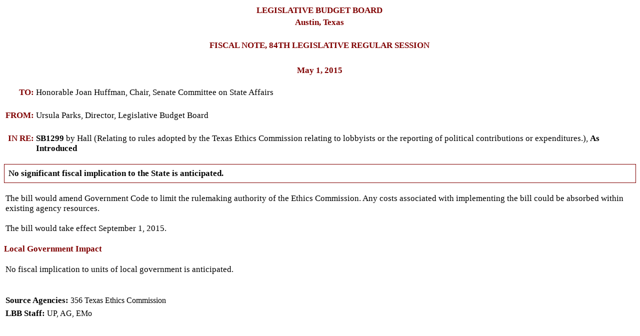

--- FILE ---
content_type: text/html
request_url: https://capitol.texas.gov/tlodocs/84R/fiscalnotes/html/SB01299I.htm
body_size: 2090
content:
<HTML>
<HEAD>
<META name="SEARCHKEY" contents="84R SB0129931INT">
<META name="LEGISLATURE" contents="84">
<META name="SESSION" contents="R">
<META name="CHAMBER" contents="S">
<META name="BILLTYPE" contents="B">
<META name="BILLSUFFIX" contents="01299">
<META name="DOCTYPE" contents="3">
<META name="VERSIONSORT" contents="1">
<META name="VERSION" contents="INT">
<TITLE>84(R) SB 1299 - Introduced version - Fiscal Note</TITLE>
</HEAD>
<BODY>
<center>
 <div id="divHeading"name="divHeading">
 <table border ="0">
 <center>
 <tr><td style="color:#800000; font-size:13pt; font-weight:bold; " align="center"><center>LEGISLATIVE BUDGET BOARD</center>  </td></tr>
 </center>
 <center>
 <tr><td style="color:#800000; font-size:13pt; font-weight:bold;" align="center"><center>Austin, Texas</center></td></tr>
 </center>
<tr><td colspan=2> &nbsp; </td></tr><center>
 <tr><td id=" divImpactType"name="divImpactType"align="center"style="color:#800000; font-size:13pt; font-weight:bold;"><center>FISCAL NOTE, 84TH LEGISLATIVE REGULAR SESSION</center></td></tr>
 </center>
 <center>
 <tr><td><div><div id="divEditRevision" name ="divEditRevision" align= "center" style="color: #800000; font-size:12pt; font-weight: bold;" contentEditable="False" align="left" class="Readbox"><center></center></div></div> </td></tr>
 </center>
 </div>
<tr><td colspan=2> &nbsp; </td></tr> <center>
 <tr><td style="color:#800000; font-size:13pt; font-weight:bold;" align="center"><center>May 1, 2015</center></td></tr>
 </center>
 </table>
 </center>
<br /><div id="divEditSalutation" name="divEditSalutation">
<table border="0">
 <tr><td style="text-align:right; font-weight:bold; color:#800000; font-size:13pt "valign="top">TO:</td><td id="tdEditTo" name="tdEditTo"><div><div id="divEditTo" name="divEditTo" contentEditable="False" align="left"class="Readbox" style="FONT-SIZE: 13pt; FONT-FAMILY: 'Times New Roman', 'MS Sans Serif'"> Honorable Joan  Huffman, Chair, Senate Committee on State Affairs                                               </div></div></td></tr>
<tr><td colspan=2> &nbsp; </td></tr> <tr><td style="text-align: right; font-weight: bold; color: #800000; font-size:13pt "valign="top">FROM:</td><td id="tdEditFrom" name="tdEditFrom"><div><div id="divEditFrom" name="divEditFrom" contentEditable="False" align="left"class="Readbox" style="FONT-SIZE: 13pt; FONT-FAMILY: 'Times New Roman', 'MS Sans Serif'"> Ursula  Parks, Director, Legislative Budget Board</div></div></td></tr>
<tr><td colspan=2> &nbsp; </td></tr> <tr><td style="text-align: right; font-weight: bold; color: #800000; font-size:13pt "valign="top">IN RE:</td><td id="tdEditInRe" name="tdEditInRe"><div><div id="divEditInRe" name="divEditInRe" contentEditable="False" align="left"class="Readbox" style="FONT-SIZE: 13pt; FONT-FAMILY: 'Times New Roman', 'MS Sans Serif'"><b>SB1299</b> by Hall (Relating to rules adopted by the Texas Ethics Commission relating to lobbyists or the reporting of political contributions or expenditures.), <b>As Introduced</b></div></div></td></tr>
<input type="hidden" id="blnCheck" name="blnCheck"readonly /></table>
 </div>
<br /><div name = "divHdrSumStmt" id= "divHdrSumStmt" Style = "color:#800000; font-size:13pt;  FONT-WEIGHT: bold;  Font-FAMILY: 'Times New Roman', 'MS Sans Serif'; Text-Align: Left;page-break-before:auto"></div>
<div style="BORDER-RIGHT: #800000 thin solid; PADDING-RIGHT: 5px; BORDER-TOP: #800000 thin solid; PADDING-LEFT: 5px; PADDING-BOTTOM: 5px; BORDER-LEFT: #800000 thin solid; PADDING-TOP: 5px; BORDER-BOTTOM: #800000 thin solid"><div name = "divSumStmt" id= "divSumStmt" style="FONT-SIZE: 13pt; FONT-FAMILY: 'Times New Roman', 'MS Sans Serif'; BACKGROUND-COLOR: white; font-face: 'Times New Roman'; ALIGN: left; PADDING-RIGHT: 3px; PADDING-LEFT: 3px; PADDING-BOTTOM: 3px; PADDING-TOP: 3px;" contentEditable="false"><B>No significant fiscal implication to the State is anticipated.</B></div></div><br />
<div name = "divHdrGenStmt" id= "divHdrGenStmt" Style = "color:#800000; font-size:13pt;  FONT-WEIGHT: bold;  Font-FAMILY: 'Times New Roman', 'MS Sans Serif'; Text-Align: Left;page-break-before:auto"></div>
<div name = "divGenStmt" id= "divGenStmt" style="FONT-SIZE: 13pt; FONT-FAMILY: 'Times New Roman', 'MS Sans Serif'; BACKGROUND-COLOR: white; font-face: 'Times New Roman'; ALIGN: left; PADDING-RIGHT: 3px; PADDING-LEFT: 3px; PADDING-BOTTOM: 3px; PADDING-TOP: 3px;" contentEditable="false">The bill would amend Government Code to limit the rulemaking authority of the Ethics Commission. Any costs associated with implementing the bill could be absorbed within existing agency resources.<BR><BR>The bill would take effect September 1, 2015.</div><br />
<div name = "divHdrLocalGov" id= "divHdrLocalGov" Style = "color:#800000; font-size:13pt;  FONT-WEIGHT: bold;  Font-FAMILY: 'Times New Roman', 'MS Sans Serif'; Text-Align: Left;page-break-before:auto">Local Government Impact</div>
<br><div name = "divLocalGov" id= "divLocalGov" style="FONT-SIZE: 13pt; FONT-FAMILY: 'Times New Roman', 'MS Sans Serif'; BACKGROUND-COLOR: white; font-face: 'Times New Roman'; ALIGN: left; PADDING-RIGHT: 3px; PADDING-LEFT: 3px; PADDING-BOTTOM: 3px; PADDING-TOP: 3px;" contentEditable="false">No fiscal implication to units of local government is anticipated.</div><br />

<br />
<table>
<tr>
<td style= "text-align:left; font-size:13pt" valign=top width= "25%"><b>Source Agencies:</b></td><td><div id= "divEditAgySource" name="divEditAgySource" align="left" class="Readonly" contentEditable="False" >356 Texas Ethics Commission</div>
<input type="text" name="txtHiddenAgency" id="txtHiddenAgency" style="Display:none" value ="356"></td></tr></table>
<table>
<tr><td style="text-align:left; font-size:13pt" valign=top width="25%" ><b>LBB Staff:</b></td>
<td><div id= "divEditLBBSource" name="divEditLBBSource" align="left" class="Readonly" contentEditable="False"> UP, AG, EMo</div>
</td></tr></table>
<input type="text" name="txtHiddenLBB" id="txtHiddenLBB" style="Display:none" value ="UP, AG, EMo">

</BODY>
</HTML>
